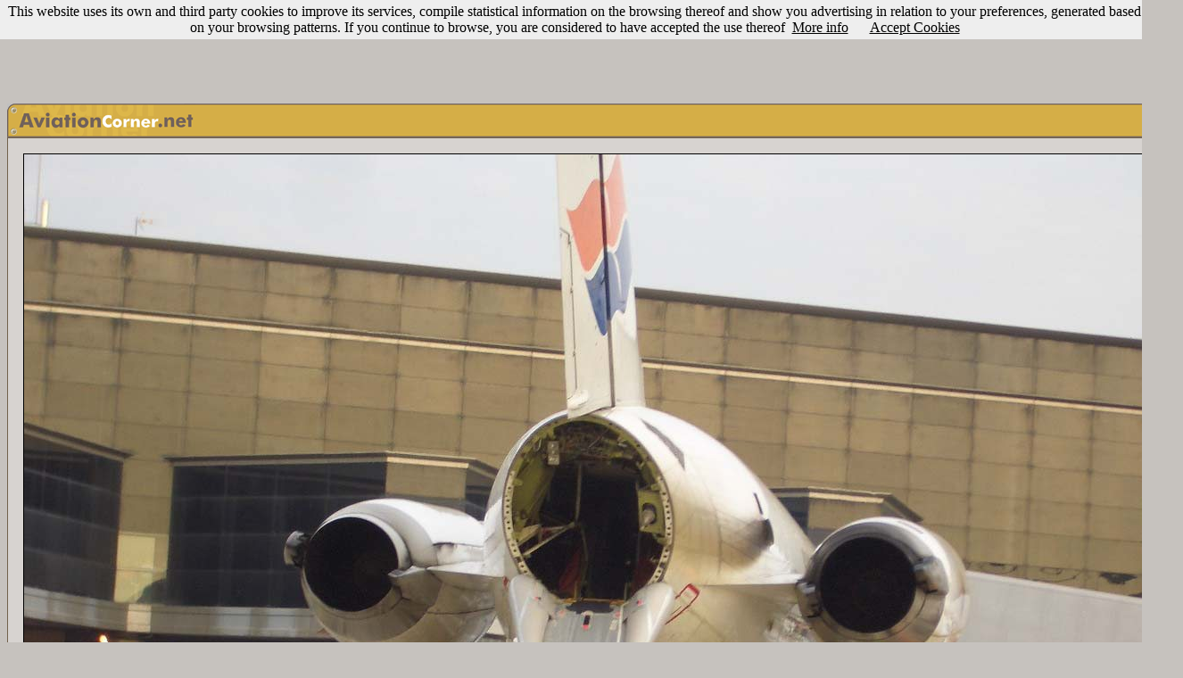

--- FILE ---
content_type: text/html
request_url: https://www.aviationcorner.net/show_photo_en.asp?ref=top&id=7112
body_size: 32757
content:

<DOCTYPE HTML PUBLIC -//W3C//DTD HTML 4.01 Transitional//EN https://www.w3.org/TR/html40/loose.dtd>
<html>

<head>
<meta http-equiv="Content-Language" content="en">
<meta name="keywords" content="aviation, aircraft, airport, photography, digital camera, camera, model, lens, zoom, nikon,canon,olympus,sony,helicopt,boeing,airbus,antonov,douglas,mcdonnell,lockheed,embraer,spotter,777,747,737,727,707,717,Jumbo,A330,A320,A300,A310,A340">
<meta name="description" content="AviationCorner.net - Aviation site for enthusiasts - Aircraft Photography and meeting point for spotters from around the world">
<meta http-equiv="Content-Type" content="text/html; charset=windows-1252">
<LINK REL="SHORTCUT ICON" href="https://www.aviationcorner.net/images/avcorner_icon.ico">
<title>AviationCorner.net - Aircraft photography - McDonnell Douglas MD-82 (DC-9-82)</title>
<link rel="stylesheet" type="text/css" href="avcorner.css" />
<link rel="image_src" href="https://www.aviationcorner.net/public/thumbnails/1/2/thn_avc_00007112.jpg" />
<link href="scripts/jquery.contextMenu.css" rel="stylesheet" type="text/css" />
<link rel="stylesheet" type="text/css" href="css/tooltipster/tooltipster.css" />
<style media="screen" type="text/css">
.user_options { width:16px;}
</style>
<style>
	  #alert {
	    font-family: Arial, Helvetica, sans-serif;
	    font-size: 16px;
	    background-color: #ddd;
	    color: #333;
	    padding: 5px;
	    font-weight: bold;
	  }
	</style>

</head>

<script src="scripts/jquery-1.8.2.min.js" type="text/javascript"></script>
<script src="scripts/jquery.ui.position.js" type="text/javascript"></script>
<script src="scripts/jquery.contextMenu.js" type="text/javascript"></script>
<script type="text/javascript" src="scripts/tooltipster/jquery.tooltipster.min.js"></script>
<script src="scripts/usamap/lib/raphael.js"></script>
<!-- <script src="scale.raphael.js"></script> -->
<script src="https://ajadx.googleapis.com/ajax/libs/jquery/1.6.2/jquery.js"></script>
<script src="scripts/usamap/color.jquery.js"></script>
<script src="scripts/usamap/jquery.usmap.js"></script>
	

<script type="text/javascript" src="popup.js"></script>
<script>
	$(document).ready(function() {
	  $('#map2').usmap({
	    'stateStyles': {
	      fill: '#DDB042', 
	      "stroke-width": 1,
	      'stroke' : '#AC7C2D'
	    },
	    'stateHoverStyles': {
	      fill: '#AC7C2D'
	    },
	    
	    'click' : function(event, data) {
	      $('#alert')
	        .text('Click '+data.name+' on map 2')
	        .stop()
	        .css('backgroundColor', '#af0')
	        .animate({backgroundColor: '#ddd'}, 1000);
	        window.location = "gallery_en.asp?ref=usmap&state=" + data.name;
	    }
	  });
	  
	});
	</script>
	
<SCRIPT language="JavaScript">
<!--
function validate() {
if (comment.user_name.value=='') {
alert('Invalid username. Please, try again.');
return false;}
if (comment.password.value=='') {
alert('Invalid password. Please, try again.');
return false;}
if (comment.comment.value=='') {
alert('Invalid comment. Please, try again.');
return false;}
}


function search_photos() {
var url_param = "";
if (document.cross_search_form.cbairline.checked==true){
url_param = "?airline=" + escape(document.cross_search_form.airline.value);
}

if (document.cross_search_form.cblocation.checked==true){
	if (url_param == ""){
		url_param = "?location=" + escape(document.cross_search_form.location.value);}
	else
{
url_param = url_param  + "&location=" + escape(document.cross_search_form.location.value);
}
}

if (document.cross_search_form.cbaircraft.checked==true){
	if (url_param == ""){
		url_param = "?aircraft_type=" + escape(document.cross_search_form.aircraft.value) + "&aircraft_type_id=" + document.cross_search_form.aircraftid.value;}
	else
{
url_param = url_param  + "&aircraft_type=" + escape(document.cross_search_form.aircraft.value) + "&aircraft_type_id=" + document.cross_search_form.aircraftid.value;
}
}

if (document.cross_search_form.cbcountry.checked==true){
	if (url_param == ""){
		url_param = "?country=" + escape(document.cross_search_form.country.value);}
	else
{
url_param = url_param  + "&country=" + escape(document.cross_search_form.country.value);
}
}

if (document.cross_search_form.cbphotographer.checked==true){
	if (url_param == ""){
		url_param = "?photographer_id=" + escape(document.cross_search_form.photographerid.value);}
	else
{
url_param = url_param  + "&photographer_id=" + escape(document.cross_search_form.photographerid.value);
}
}

if (document.cross_search_form.cbregistration.checked==true){
	if (url_param == ""){
		url_param = "?registration=" + escape(document.cross_search_form.registration.value);}
	else
{
url_param = url_param  + "&registration=" + escape(document.cross_search_form.registration.value);
}
}

if (document.cross_search_form.cbdate.checked==true){
	if (url_param == ""){
		url_param = "?date=" + escape(document.cross_search_form.date.value);}
	else
{
url_param = url_param  + "&date=" + escape(document.cross_search_form.date.value);
}
}





if (url_param == ""){
	alert('Invalid filter. Please, try again.');
	return false;
	}

window.location = "gallery_en.asp" + url_param;
}


function openwindow(theURL,winName,features) { 

window.open(theURL,winName,features);
}
//-->
</script>
<body bgcolor="#C6C2BE" link="#000000" vlink="#000000" alink="#FF0000">
<script src="/cookiechoices.js"></script>
<script>
  document.addEventListener('DOMContentLoaded', function(event) {
    cookieChoices.showCookieConsentBar('This website uses its own and third party cookies to improve its services, compile statistical information on the browsing thereof and show you advertising in relation to your preferences, generated based on your browsing patterns. If you continue to browse, you are considered to have accepted the use thereof',
      'Accept Cookies', 'More info', 'https://www.aviationcorner.net/legal_en.asp#cookies');
  });
</script>
<div id="fb-root"></div>
<script>(function(d, s, id) {
  var js, fjs = d.getElementsByTagName(s)[0];
  if (d.getElementById(id)) return;
  js = d.createElement(s); js.id = id;
  js.src = "//connect.facebook.net/en_US/all.js#xfbml=1";
  fjs.parentNode.insertBefore(js, fjs);
}(document, 'script', 'facebook-jssdk'));</script>
<center>


<script async src="//pagead2.googlesyndication.com/pagead/js/adsbygoogle.js"></script>
<!-- NuevoShowPhotoArriba_adaptable -->
<ins class="adsbygoogle"
     style="display:inline-block;width:970px;height:90px"
     data-ad-client="ca-pub-3935962629856966"
     data-ad-slot="9827021469"></ins>
<script>
(adsbygoogle = window.adsbygoogle || []).push({});
</script>


<script src="https://www.google-analytics.com/urchin.js" type="text/javascript">
</script>
<script type="text/javascript">
_uacct = "UA-3593091-1";
urchinTracker();
</script>
</center>


<br><table width="1318" align=center cellspacing="0" cellpadding="0" style="border-collapse: collapse">
   <tr>
      <td colspan="3" width="1318">
      <table width="1318" cellpadding="0" cellspacing="0">
      <tr>
        <td height="38" width="211">
        <map name="map_avcorner">
	    <area href="index_en.asp" shape="rect" coords="12, 7, 206, 29">
	    </map>
        <img src="images/show_photo1.gif" width="211" height="38" usemap="#map_avcorner" border="0"></td>
        <td height="38" width="1087" background="images/show_photo2.gif"></td>
        <td height="38" width="20" background="images/show_photo3.gif"></td>
      </tr>
      </table>
      </td>
  </tr>
  <tr>
  <td height=1 colspan=3 background=images/bkg-top-simple-sml.gif></td>
  </tr>
  <tr>
  <td  width=1 bgcolor="black" background=images/bkg-med-simple-sml.gif>
  </td>
  <td width="1316" bgcolor="#D7D3D0">
    <table cellpadding=15>
    <tr>
    <td><img border=1 src="https://www.aviationcorner.net/public/photos/1/2/avc_00007112.jpg"></td>
    </tr>
    </table>
  </td>
  <td width=1 background=images/bkg-med-simple-sml.gif>
  </td>
  </tr>
  <tr>
  <td height=1 colspan=3 background=images/bkg-top-simple-sml.gif> 
  </td>
  </tr>
  <tr>
      <td colspan="3" width="1318">
      <table width="100%" cellpadding="0" cellspacing="0">
      <tr>
        <td height="20" width="20" background="images/show_photo1_bottom.gif"></td>
        <td height="20" width="1278" background="images/show_photo2_bottom.gif">
        
		<p align="right"><font face="Trebuchet MS" size="2" color="#72614B"><b>7119</b></font>
		<font face="Trebuchet MS" color="#FFFFFF" size="1">
		views</font><font face="Trebuchet MS" size="2" color="#FFFFFF"></font>
		</td>
        <td height="20" width="20" background="images/show_photo3_bottom.gif" nowrap></td>
      </tr>
      </table>
      </td>
  </tr>

  <tr>
  <td width=1>
  </td>
  </tr>
  </table>
 
 <center>
 <br>
<script type="text/javascript"><!--
google_ad_client = "pub-3935962629856966";
google_ad_width = 728;
google_ad_height = 90;
google_ad_format = "728x90_as";
google_ad_type = "text_image";
google_ad_channel = "4829495617";
google_color_border = "808080";
google_color_bg = "D7D3D0";
google_color_link = "FFFF66";
google_color_text = "FFFFFF";
google_color_url = "000000";
google_ui_features = "rc:6";
//-->
</script>
<script type="text/javascript"
  src="https://pagead2.googlesyndication.com/pagead/show_ads.js">
</script>
</center>


  <table style="border-collapse: collapse;" align="center" cellpadding="0" cellspacing="0" width="721">
  <tr>
  <td>
<BR>
      


<script>

document.onkeydown = checkKey;

function checkKey(e) {

    e = e || window.event;

    if ((e.keyCode == '37') && (document.activeElement.id!='tcomment')) {
        
       window.location="show_photo_en.asp?id=7111&ref=previous";
        
    }
    else if ((e.keyCode == '39') && (document.activeElement.id!='tcomment')) {
        
        window.location="show_photo_en.asp?id=7113&ref=follow";
        
            }
}

</script>

<table cellpadding="0" style="border-collapse: collapse">
<tr>
<td>

<a href="show_photo_en.asp?id=7111&ref=previous"><img border="0" src="images/left_arrow.png" alt="Previuos photo (You can also use the left arrow key)" title="Previous photo (You can also use the left arrow key)"></a>

</td>
<td width="8">&nbsp;</td>
<td>
<table  align="center" border="1" width="800" style="border-collapse: collapse" bordercolor="#AC7C2D" cellspacing="0" cellpadding="0">
	<tr>
		<td height="1" bgcolor="#AC7C2D"></td>
	</tr>
	<tr>
		<td bgcolor="#EACD7F" align="center">
		<table border="0" width="98%" style="border-collapse: collapse">
		   	<tr>
			<td height="5" colspan=3></td>
			</tr>
			<tr>
				<td  valign="top" width="270">
				<table border="0" width="100%" style="border-collapse: collapse">
					<tr>
						<td bgcolor="#DDB042" width="1%" style="border-left: 1px solid #AC7C2D; border-right: 1px solid #AC7C2D; border-top: 1px solid #AC7C2D; border-bottom-width: 1px" align="center">
						<font class="tag_title_gal">&nbsp;&nbsp;Aircraft&nbsp;&nbsp;</font></td>
						<td></td>
					</tr>
					<tr>
						<td colspan="2" bordercolor="#AC7C2D" class="border_gal" bgcolor="#F6DC89">
							<table width="100%">
							<tr>
							<td>
							<a href=gallery_en.asp?airline=Spanair class="splnkunder"><span class="splnkunder">Spanair</span></a><br>
							
							 <a href=gallery_en.asp?aircraft_type=McDonnell%20Douglas%20MD-80%20%28DC-9-80%29%20Series&aircraft_type_id=170  class="splnkunder"><span class="splnkunder">McDonnell Douglas MD-82 (DC-9-82)</span></a>
					
						     
							<font size="2" face="Trebuchet MS">(</font><a href=gallery_en.asp?registration=EC-GCV  class="splnkunder"><span class="splnkunder">EC-GCV</span></a><font size="2" face="Trebuchet MS">)</font>
					
					&nbsp;
					
							</td>
							</tr>
							</table>
						</td>
					</tr>
				</table>
				</td>
				<td width="5">
				</td>
				<td valign="top">
				<table border="0" width="100%" style="border-collapse: collapse">
					<tr>
						<td bgcolor="#DDB042" width="1%" style="border-left: 1px solid #AC7C2D; border-right: 1px solid #AC7C2D; border-top: 1px solid #AC7C2D; border-bottom-width: 1px" align="center">
						<font class="tag_title_gal">&nbsp;&nbsp;Location&nbsp;and&nbsp;date&nbsp;&nbsp;</font></td>
						<td></td>
					</tr>
					<tr>
						<td colspan="2" bordercolor="#AC7C2D" class="border_gal" bgcolor="#F6DC89">
						<table width="100%">
						<tr>
						<td>
            									
						<a href="gallery_en.asp?location=Barcelona%20-%20El%20Prat%20%28BCN/LEBL%29"  class="splnkunder"><span class="splnkunder">Barcelona - El Prat (BCN/LEBL)</span></a>&nbsp;<font face="Trebuchet MS" size="2">(</font><a href=gallery_en.asp?country=Spain  class="splnkunder"><span class="splnkunder">Spain</span></a><font size="2" face="Trebuchet MS">)</font>&nbsp;
						  
        				<a href="javascript:openwindow('airport_data_en.asp?airport_id=135','AirportInfo','menubar=0, titlebar=0, status=0, scrollbars=1,width=550,height=280,left=170,top=170');"><img src="images/info_airport.gif" alt="Airport info" title="Airport info" align="absmiddle" border="0"></a>
            				
						<a href="#" id="usa_filter" onClick="Popup.show('usamapdiv','usa_filter','bottom right',{'constrainToScreen':true,'offsetTop':-7,'offsetLeft':-7});return false;"><img   border=0 width="24" height="24" src="images/US_mag_glass.png" alt="Filter by US state" title="Filter by US state" align="absmiddle" border="0"></a>
						
						<a href="javascript:openwindow('nearby_airports_en.asp?code=LEBL&airport_name=Barcelona - El Prat (BCN/LEBL)','NearbyAirports','menubar=0, titlebar=0, status=0, scrollbars=1,width=550,height=280,left=170,top=170');"><img src="images/nearby_airports.gif" alt="Show nearby airports" title="Show nearby airports" align="absmiddle" border="0"></a>
						<a href="javascript:openwindow('show_airport_location_en.asp?code=LEBL','AirportLocation','resizable=no,width=730,height=580')"><img border=0 src="images/location.gif" alt="Show location" title="Show location" align="absmiddle"></a>						
						
						<br>
						<a href=gallery_en.asp?date=July%2012%2C%202006  class="splnkunder"><span class="splnkunder">July 12, 2006</span></a>
						
						</td>
						</tr>
						</table>
						</td>
					</tr>
				</table>

				</td>
			</tr>
			<tr>
			<td height="5" colspan=3></td>
			</tr>
			<tr>
				<td width="270" valign="top">
				<table border="0" width="100%" style="border-collapse: collapse" cellpadding="0">
					<tr>
						<td bgcolor="#DDB042" width="1%" style="border-left: 1px solid #AC7C2D; border-right: 1px solid #AC7C2D; border-top: 1px solid #AC7C2D; border-bottom-width: 1px" align="center">
						<font class="tag_title_gal">&nbsp;&nbsp;Photographer&nbsp;&nbsp;</font></td>
						<td width="99%"></td>
					</tr>
					<tr>
						<td colspan="2" bordercolor="#AC7C2D" class="border_gal" bgcolor="#F6DC89">
							<table width="100%">
							<tr>
							<td>
								
								<table width=260 cellpadding="0" style="border-collapse: collapse">
								<tr>
								<td align=left width=20>
								<div class="user_options_1" onClick="void('');"><a href="#"><img border=0 src="images/add.png"></a></div>
								</td>								
								<td>
								<table cellpadding=0 cellspacing=0>
										<tr><td>
											<div class="tooltip_user_134">
								<a href=gallery_en.asp?photographer_id=134  class="splnkunder"><span class="splnkunder">Quebec83</span></a>
								</div>
								</td></tr></table>
								<script>
 $(document).ready(function() {
$('.tooltip_user_134').tooltipster({
	interactive: true,
	speed: 0,
    contentAsHTML: true,
    maxWidth: 500,
    theme: 'tooltipster-profile',
    position: 'bottom',
    content: 'Loading...',
    functionBefore: function(origin, continueTooltip) {
       continueTooltip();
        if (origin.data('ajax') !== 'cached') {
            $.ajax({
                type: 'POST',
                url: 'profile_panel_en.asp?user_id=134',
                success: function(data) {
                    unescapedata = unescape(data);
                    unescapedata = unescapedata.replace(/\+/gi," ")
                    origin.tooltipster('content', unescapedata).data('ajax', 'cached');
                }
            });
        }
    }
});

});
	</script>

								</td>
								</tr>
								</table>
								
								<script type="text/javascript" >$(function(){$.contextMenu({selector: ".user_options_1",trigger: "left",callback: function(key, options) {var m = "http://www.aviationcorner.net/" + key;window.location = m;},items: {"contact_photographer_en.asp?photo_id=7112&photographer_id=134": {name: "Send email", icon: "envelope"},"user_profile_en.asp?user_id=134": {name: "User profile", icon: "profile"}}});});</script>
							</td>
							</tr>
							</table>
							</td>
					</tr>
				</table>

				</td>
				<td width="5"></td>
				<td valign="top">
				<table border="0" width="100%" style="border-collapse: collapse">
					<tr>
						<td bgcolor="#DDB042" width="1%" style="border-left: 1px solid #AC7C2D; border-right: 1px solid #AC7C2D; border-top: 1px solid #AC7C2D; border-bottom-width: 1px" align="center">
						<font class="tag_title_gal">&nbsp;&nbsp;Remarks&nbsp;&nbsp;</font></td>
						<td></td>
					</tr>
					<tr>
						<td colspan="2" bordercolor="#AC7C2D" class="border_gal" bgcolor="#F6DC89">
						<table width="100%">
						<tr><td>
						<font class="gen_text">Rampa de evacuación trasera desplegada despues de evacuar el avión a escasos metros del finger.</font>
						
						</font>
						

						</td>
						</tr>
						</table>
						</td>
					</tr>
				</table>

				</td>
			</tr>
		   	<tr>
				<td height="5" colspan=3></td>
			</tr>

		</table>
		</td>
	</tr>
	<tr>
		<td align="right" height="7" bgcolor="#AC7C2D">
		<table width="99%" cellspacing="0" cellpadding="0">
		<tr>
		<td align="left" nowrap>
		<table cellspacing="0" cellpadding="0">
		<tr>
		
		<td valign=baseline>
		<font color="#ddb042" face="Trebuchet MS" size="2">2 </font>
		<font size="1" face="Trebuchet MS" color="#FAFAFA">votes&nbsp</font></td>
		<td valign=center>
				<a href="javascript:openwindow('view_votes_en.asp?photo_id=7112','AviationCorner','menubar=0, titlebar=0, status=0, scrollbars=1,width=340,height=180,left=170,top=170');">
				<img border=0 height=15 src=images/5_stars_2.gif alt="Click here to see the votes" title="Click here to see the votes">
				</a>
		</td>
		
		<td>
			<div class="fb-like" data-send="false" data-layout="button_count" data-show-faces="false" data-font="trebuchet ms"></div>				
		</td>
		<td width=5></td>
		<td>
			<a href="https://twitter.com/share" class="twitter-share-button" data-via="aviationcorner" data-lang="en">Tweet</a><script>!function(d,s,id){var js,fjs=d.getElementsByTagName(s)[0];if(!d.getElementById(id)){js=d.createElement(s);js.id=id;js.src="https://platform.twitter.com/widgets.js";fjs.parentNode.insertBefore(js,fjs);}}(document,"script","twitter-wjs");</script>
		</td>
		</tr>
		</table>
		</td>
		<td nowrap align="right">
		<table cellspacing="0" cellpadding="0">
		<tr>
			<td valign="baseline">
			<a href="javascript:openwindow('add_to_album_en.asp?photo_id=7112','AviationCorner','menubar=0, titlebar=0, status=0, scrollbars=1,width=640,height=170,left=170,top=170');" class="nounderline2">Add to album</a>
      	&nbsp;<font color="#EACD7F" size="1" face="Trebuchet MS">|</font>&nbsp;
      	<a href="correct_data_en.asp?photo_id=7112" class="nounderline2">Correct info</a>
      	&nbsp;<font color="#EACD7F" size="1" face="Trebuchet MS">|</font>&nbsp;
		</td><td height=14 valign="bottom">
		<a href="#" class="nounderline2" id="cross_search" onClick="Popup.show('simplediv','cross_search','bottom right',{'constrainToScreen':true,'offsetTop':-7,'offsetLeft':-7});return false;"><img   border=0 width=19 height=14 src=images/filtered_search.gif>Filtered search</a></td>
		</tr>
		</table>
		</td>
		</tr>
		</table>
		</td>
	</tr>
</table>
<td width=8>&nbsp;</td>
<td>

<a href=show_photo_en.asp?id=7113&ref=follow><img border="0" src="images/right_arrow.png" alt="Following photo (You can also use the right arrow key)" title="Following photo (You can also use the right arrow key)"></a>

</td>
</tr>
</table>

    <br>
    <div align="center" id="simplediv" style="background-color:#EACD7F;border:1px solid #AC7C2D;display:none;width:515px;height:140px">
    <table width=505>
    <tr>
    <td width=505 align="center">
    <table border="0" width="505" style="border-collapse: collapse" cellpadding="0">
					<tr>
						<td bgcolor="#DDB042" width="32%" style="border-left: 1px solid #AC7C2D; border-right: 1px solid #AC7C2D; border-top: 1px solid #AC7C2D; border-bottom-width: 1px" align="center">
						<font class="tag_title_gal">&nbsp;&nbsp;Filtering options&nbsp;&nbsp;</font></td>
						<td width="68%"></td>
					</tr>
					<tr>
						<td colspan="2" bordercolor="#AC7C2D" class="border_gal" bgcolor="#F6DC89">
							<table width="100%">
							<tr>
							<td>
								<table width="100%" style="border-collapse: collapse" cellpadding="0" >
										<form method="POST" name="cross_search_form">
	<tr>
		<td><font face="Trebuchet MS" size="3"><input type="checkbox" name="cbairline" value="1"></font><font face="Trebuchet MS" size="2">Spanair</font></td>
		<input value="Spanair" type="hidden" name="airline" size="2">
		<td><font face="Trebuchet MS" size="3"><input type="checkbox" name="cblocation" value="1"></font><font face="Trebuchet MS" size="2">Barcelona - El Prat (BCN/LEBL)</font>
		<input value="Barcelona - El Prat (BCN/LEBL)" type="hidden" name="location" size="2">
		
		</td>

	</tr>
	<tr>
		<td><font face="Trebuchet MS" size="3"><input type="checkbox" name="cbaircraft" value="1"></font><font face="Trebuchet MS" size="2">McDonnell Douglas MD-80 (DC-9-80) Series</font>
		<input value="McDonnell Douglas MD-80 (DC-9-80) Series" type="hidden" name="aircraft" size="2">
		<input value="170" type="hidden" name="aircraftid" size="2"></td>
		
		<td><font face="Trebuchet MS" size="3"><input type="checkbox" name="cbcountry" value="1"></font><font face="Trebuchet MS" size="2">Spain</font>
		<input value="Spain" type="hidden" name="country" size="2"></td>
	</tr>
	<tr>
		<td><font face="Trebuchet MS" size="3"><input type="checkbox" name="cbregistration" value="1"></font><font face="Trebuchet MS" size="2">EC-GCV</font>
		<input value="EC-GCV" type="hidden" name="registration" size="2"></td>
		<td>
		
		<font face="Trebuchet MS" size="3"><input type="checkbox" name="cbdate" value="1"></font><font face="Trebuchet MS" size="2">July 12, 2006</font>
		<input value="July 12, 2006" type="hidden" name="date" size="2"></td>
				
	</tr>		
	<tr>
		<td>
		
		<font face="Trebuchet MS" size="3"><input type="checkbox" name="cbphotographer" value="1"></font><font face="Trebuchet MS" size="2">Quebec83</font>
		<input value="134" type="hidden" name="photographerid" size="2"></td>
		<td>
		
		</td>		
	</tr>
	<tr>
		<td align="center" colspan=2>
		<img border=0 src=images/filter_button_en.gif alt="Apply search filter" onClick="javascript: search_photos();"></td>
	</tr>

</table></form>
							</td>
							</tr>
							</table>
							</td>
					</tr>
				</table>
    </td>
    </tr>
    </table>

</div>
 

     <div align="center">
       
      <table cellspacing="0" bordercolor="#72614B"  style="border-top:1px solid #663300; border-bottom:1px solid #663300; border-collapse: collapse; border-left-width:1px; border-right-width:1px">
       	<tr>
       	
       	<td bgcolor="#D7D3D0"><font face="Trebuchet MS" size="2" color="#FFFFFF">&nbsp;</font><font face="Trebuchet MS" size="2" color="#00000F">This photo has been viewed <b>7119</b> times since July 14, 2006.
      	
      	
      	
      	
      	Show <a href="javascript:openwindow('show_exif_en.asp?exif_id=4343','InformacionExif','menubar=0, titlebar=0, status=0, width=280,height=275,left=70,top=70');"><font color="#663300">Exif</font></a>&nbsp;info</font>
		
		&nbsp;</td>
        </tr>
        </table>
        
          	   
        
        <br>
		  
        <center>
        
<script type="text/javascript"><!--
google_ad_client = "ca-pub-3935962629856966";
/* ACShowphoto468 */
google_ad_slot = "9840966219";
google_ad_width = 468;
google_ad_height = 60;
//-->
</script>
<script type="text/javascript"
src="https://pagead2.googlesyndication.com/pagead/show_ads.js">
</script>

<br>

<br>
<table border="0" width="333" style="border:1px solid #808080; border-collapse: collapse" bgcolor="#808080">
			<tr>
				<td bgcolor="#D7D3D0">
				<p align="center">
				<font face="Trebuchet MS" size="2" color="#00000F">Rate this 
				photo with <b>Five Stars</b></font><font color="#00000F" face="Trebuchet MS" size="1" color="#00000F"> (Votes will be public)</font></td>
			</tr>
			<tr>
				<td align="center">
				<p align="center">
				<table><tr>
				<td align="center"><A HREF="javascript:openwindow('vote_photo_en.asp?photo_id=7112','AviationCorner','menubar=0, titlebar=0, status=0, scrollbars=1,width=340,height=50,left=170,top=170');" onMouseOver="document.one.src='images/5_stars.gif'" onMouseOut="document.one.src='images/5_stars.gif'">
				<IMG SRC="images/5_stars.gif" NAME="one" WIDTH="104" HEIGHT="18" BORDER="0" ALT="Five Stars" title="Five Stars"></A></td>
				</tr>
				</table>
				</td>
			</tr>
		</table>
        </center>
        
        <br>
      
	             <table border="0" style="border:1px solid #AC7C2D; border-collapse: collapse" bgcolor="#808080">
			<tr align="center">
			<td bgcolor="#EACD7F" align="center">
			<font face="Arial" size="2">Other popular photos by this photographer</font></td>
			</tr>
			<tr align="center">
			<td align="center" bgcolor="#AC7C2D">
			<table>
			<tr>
	      
				<td align="center">
				<A HREF=show_photo_en.asp?ref=top&id=22008><img border=1 width=96 height=72 src=https://www.aviationcorner.net/public/thumbnails/0/8/thn_avc_00022008.jpg title="Click here to see full size photo" alt="Click here to see full size photo" style="border: 1px solid #000000"></a>
				</td>
				
				<td align="center">
				<A HREF=show_photo_en.asp?ref=top&id=1409><img border=1 width=96 height=72 src=https://www.aviationcorner.net/public/thumbnails/0/9/thn_avc_00001409.jpg title="Click here to see full size photo" alt="Click here to see full size photo" style="border: 1px solid #000000"></a>
				</td>
				
				<td align="center">
				<A HREF=show_photo_en.asp?ref=top&id=7113><img border=1 width=96 height=72 src=https://www.aviationcorner.net/public/thumbnails/1/3/thn_avc_00007113.jpg title="Click here to see full size photo" alt="Click here to see full size photo" style="border: 1px solid #000000"></a>
				</td>
				
				<td align="center">
				<A HREF=show_photo_en.asp?ref=top&id=35556><img border=1 width=96 height=72 src=https://www.aviationcorner.net/public/thumbnails/5/6/thn_avc_00035556.jpg title="Click here to see full size photo" alt="Click here to see full size photo" style="border: 1px solid #000000"></a>
				</td>
				
				<td align="center">
				<A HREF=show_photo_en.asp?ref=top&id=4951><img border=1 width=96 height=72 src=https://www.aviationcorner.net/public/thumbnails/5/1/thn_avc_00004951.jpg title="Click here to see full size photo" alt="Click here to see full size photo" style="border: 1px solid #000000"></a>
				</td>
				
				<td align="center">
				<A HREF=show_photo_en.asp?ref=top&id=3638><img border=1 width=96 height=72 src=https://www.aviationcorner.net/public/thumbnails/3/8/thn_avc_00003638.jpg title="Click here to see full size photo" alt="Click here to see full size photo" style="border: 1px solid #000000"></a>
				</td>
				
				
				</tr>
				</table>
				</td>
						</tr>
		</table><br>
		
		<table align="center" width=700>
      <tr>
      <td>
            <a name="photo_comments"></a>
            <font size="2" face="Trebuchet MS" color="#FFFFFF">Photo comments </font>
            
     			<font face="Trebuchet MS" size="2"><a id="displayText" href="javascript:toggle();"><font color="#FFFF00" size=1>(show also comments in Spanish)</font></a></font>
     		 
      </td>
      </tr>
      </table>
      
  	  	        <div id="comment_es1" style="display: none">
  	  	 

  
      <table border="1" width="700" bordercolor="#666666" style="border-collapse: collapse">
	  <tr>
		<td>

		
		<table border="0" width="100%" style="border-collapse: collapse" cellpadding="3">
			<tr>
				<td bgcolor="#808080">
				
				<font color="#E7cc87" face="Trebuchet MS" size="2">raptor_22_stealth</font>
				
				</td>
				<td bgcolor="#808080" valign="top">
				<p align="center">
				</td>
				<td width="1%" bgcolor="#808080" nowrap>
				<p align="right"><font face="Trebuchet MS" size="1">
				<font color="#E7cc87" face="Trebuchet MS" size="2">6-10-2010 18:34:21</font>
				
				 </td>
			</tr>

	<tr>
		<td colspan=3 bgcolor="#D7D3D0">
		<table cellspacing=0 celpadding=9>
		<tr>
		<td><font color="#808080" face="Trebuchet MS" size="2">Y eso? Qué pasó, para que se tuviera que evacuar el avión en tierra? Un incendio? Pero no se ven restos de fuego...<br><br>Por cierto, no sabía que el MD tuviera una rampa en cola. Supongo que el cono de cola debía caer a plomo sobre el suelo antes de hincharse el "tobogán"...</font>
		</td>
		</tr>
		</table>

		</td>
	</tr>
</table>
</td>
</tr>
</table>  
<table border="0" width="700" height="7" style="border-collapse: collapse">
	  <tr>
		<td></td>
	  </tr>
</table>

 
 
</div>
<script language="javascript"> 
function toggle() {
	var text = document.getElementById("displayText");



	var ele1 = document.getElementById("comment_es1");
	if(ele1.style.display == "block") {
    		ele1.style.display = "none";
		text.innerHTML = "<font size=1 color=#FFFF00>(show also comments in Spanish)</font>";
  	}
	else {
		ele1.style.display = "block";
		text.innerHTML = "<font size=1 color=#FFFF00>(show only comments in English)</font>";
	}



} 

</script>
		<font face="Trebuchet MS" size=2 color="#FFFFFF"><b id="no_comments">0 comments in English</b></font><br><br>
      <a name="last">
      
       
</div>
    
      <p align="right" style="margin-right: 4">
      <font face="Trebuchet MS" size="2">
        
   
 
</td>
<td width=1>
</td>
</tr>
</table>
</center>

       
<center>
		<a href="index_en.asp"  class="galleryfooter"><span class="galleryfooter">Home</span></a>
		<font color="#FAFAFA"> · </font>
		<a href="signup_en.asp"  class="galleryfooter"><span class="galleryfooterred">Join us!</span></a>
		<font color="#FAFAFA"> · </font>
		<a href="search_photos_en.asp"  class="galleryfooter"><span class="galleryfooter">Search photos</span></a>		
		<font color="#FAFAFA"> · </font>		
		<a href="forum_index_en.asp"  class="galleryfooter"><span class="galleryfooter">Discussion Forums</span></a>
		<font color="#FAFAFA"> · </font>
		<a href="news_index_en.asp"  class="galleryfooter"><span class="galleryfooter">News & Highlights</span></a>
		<font color="#FAFAFA"> · </font>
		<a href="contact_administrator_en.asp"  class="galleryfooter"><span class="galleryfooter">Contact us</span></a>
		<font color="#FAFAFA"> · </font>
		<a href="our_team_en.asp"  class="galleryfooter"><span class="galleryfooter">Our team</span></a>						
		<font color="#FAFAFA"> · </font>
		<a href="javascript:openwindow('legal_en.asp','TermsOfUse','menubar=0, titlebar=0, status=0, scrollbars=1,width=630,height=650,left=170,top=170');" class="galleryfooter"><span class="galleryfooter">Terms of use</span></a>
		<font color="#FAFAFA"> · </font>		
		<a href="/show_photo.asp?ref=top&id=7112&set_lang=true"  class="galleryfooter"><span class="galleryfooter">En Español</span></a>		
</center>


    <div align="center" id="usamapdiv" style="background-color:#EACD7F;border:1px solid #AC7C2D;width:300px;height:200px">
         <div id="map2" style="width: 310px; height: 184px;"></div>
         <A HREF="#" onClick="document.getElementById('usamapdiv').style.visibility = 'hidden';return false;">Hide map</A>
    </div>
<script>
   $(document).ready(function() {
      $("#usamapdiv").hide();
});
</script>
</body>
</html>

--- FILE ---
content_type: text/html; charset=utf-8
request_url: https://www.google.com/recaptcha/api2/aframe
body_size: 267
content:
<!DOCTYPE HTML><html><head><meta http-equiv="content-type" content="text/html; charset=UTF-8"></head><body><script nonce="WBMfyW82dowSkO0UnDjTQw">/** Anti-fraud and anti-abuse applications only. See google.com/recaptcha */ try{var clients={'sodar':'https://pagead2.googlesyndication.com/pagead/sodar?'};window.addEventListener("message",function(a){try{if(a.source===window.parent){var b=JSON.parse(a.data);var c=clients[b['id']];if(c){var d=document.createElement('img');d.src=c+b['params']+'&rc='+(localStorage.getItem("rc::a")?sessionStorage.getItem("rc::b"):"");window.document.body.appendChild(d);sessionStorage.setItem("rc::e",parseInt(sessionStorage.getItem("rc::e")||0)+1);localStorage.setItem("rc::h",'1768962464982');}}}catch(b){}});window.parent.postMessage("_grecaptcha_ready", "*");}catch(b){}</script></body></html>